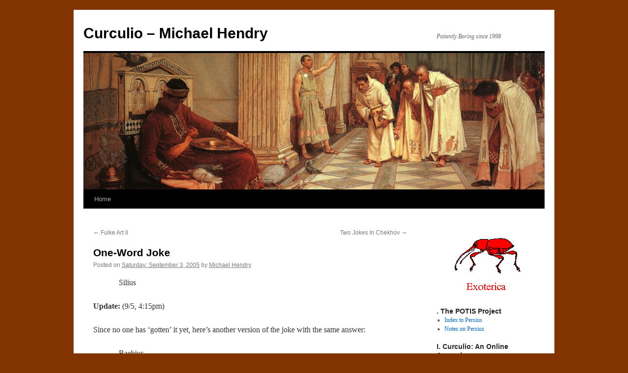

--- FILE ---
content_type: text/html; charset=UTF-8
request_url: https://curculio.org/?p=51&cpage=1&replytocom=234
body_size: 10552
content:
<!DOCTYPE html>
<html lang="en-US">
<head>
<meta charset="UTF-8" />
<title>One-Word Joke | Curculio &#8211; Michael Hendry</title>
<link rel="profile" href="http://gmpg.org/xfn/11" />
<link rel="stylesheet" type="text/css" media="all" href="https://curculio.org/wp-content/themes/twentyten/style.css" />
<link rel="pingback" href="https://curculio.org/xmlrpc.php" />
<meta name='robots' content='max-image-preview:large, noindex, follow' />
<link rel="alternate" type="application/rss+xml" title="Curculio - Michael Hendry &raquo; Feed" href="https://curculio.org/?feed=rss2" />
<link rel="alternate" type="application/rss+xml" title="Curculio - Michael Hendry &raquo; Comments Feed" href="https://curculio.org/?feed=comments-rss2" />
<link rel="alternate" type="application/rss+xml" title="Curculio - Michael Hendry &raquo; One-Word Joke Comments Feed" href="https://curculio.org/?feed=rss2&#038;p=51" />
<link rel="alternate" title="oEmbed (JSON)" type="application/json+oembed" href="https://curculio.org/index.php?rest_route=%2Foembed%2F1.0%2Fembed&#038;url=https%3A%2F%2Fcurculio.org%2F%3Fp%3D51" />
<link rel="alternate" title="oEmbed (XML)" type="text/xml+oembed" href="https://curculio.org/index.php?rest_route=%2Foembed%2F1.0%2Fembed&#038;url=https%3A%2F%2Fcurculio.org%2F%3Fp%3D51&#038;format=xml" />
<style id='wp-img-auto-sizes-contain-inline-css' type='text/css'>
img:is([sizes=auto i],[sizes^="auto," i]){contain-intrinsic-size:3000px 1500px}
/*# sourceURL=wp-img-auto-sizes-contain-inline-css */
</style>
<style id='wp-emoji-styles-inline-css' type='text/css'>

	img.wp-smiley, img.emoji {
		display: inline !important;
		border: none !important;
		box-shadow: none !important;
		height: 1em !important;
		width: 1em !important;
		margin: 0 0.07em !important;
		vertical-align: -0.1em !important;
		background: none !important;
		padding: 0 !important;
	}
/*# sourceURL=wp-emoji-styles-inline-css */
</style>
<style id='wp-block-library-inline-css' type='text/css'>
:root{--wp-block-synced-color:#7a00df;--wp-block-synced-color--rgb:122,0,223;--wp-bound-block-color:var(--wp-block-synced-color);--wp-editor-canvas-background:#ddd;--wp-admin-theme-color:#007cba;--wp-admin-theme-color--rgb:0,124,186;--wp-admin-theme-color-darker-10:#006ba1;--wp-admin-theme-color-darker-10--rgb:0,107,160.5;--wp-admin-theme-color-darker-20:#005a87;--wp-admin-theme-color-darker-20--rgb:0,90,135;--wp-admin-border-width-focus:2px}@media (min-resolution:192dpi){:root{--wp-admin-border-width-focus:1.5px}}.wp-element-button{cursor:pointer}:root .has-very-light-gray-background-color{background-color:#eee}:root .has-very-dark-gray-background-color{background-color:#313131}:root .has-very-light-gray-color{color:#eee}:root .has-very-dark-gray-color{color:#313131}:root .has-vivid-green-cyan-to-vivid-cyan-blue-gradient-background{background:linear-gradient(135deg,#00d084,#0693e3)}:root .has-purple-crush-gradient-background{background:linear-gradient(135deg,#34e2e4,#4721fb 50%,#ab1dfe)}:root .has-hazy-dawn-gradient-background{background:linear-gradient(135deg,#faaca8,#dad0ec)}:root .has-subdued-olive-gradient-background{background:linear-gradient(135deg,#fafae1,#67a671)}:root .has-atomic-cream-gradient-background{background:linear-gradient(135deg,#fdd79a,#004a59)}:root .has-nightshade-gradient-background{background:linear-gradient(135deg,#330968,#31cdcf)}:root .has-midnight-gradient-background{background:linear-gradient(135deg,#020381,#2874fc)}:root{--wp--preset--font-size--normal:16px;--wp--preset--font-size--huge:42px}.has-regular-font-size{font-size:1em}.has-larger-font-size{font-size:2.625em}.has-normal-font-size{font-size:var(--wp--preset--font-size--normal)}.has-huge-font-size{font-size:var(--wp--preset--font-size--huge)}.has-text-align-center{text-align:center}.has-text-align-left{text-align:left}.has-text-align-right{text-align:right}.has-fit-text{white-space:nowrap!important}#end-resizable-editor-section{display:none}.aligncenter{clear:both}.items-justified-left{justify-content:flex-start}.items-justified-center{justify-content:center}.items-justified-right{justify-content:flex-end}.items-justified-space-between{justify-content:space-between}.screen-reader-text{border:0;clip-path:inset(50%);height:1px;margin:-1px;overflow:hidden;padding:0;position:absolute;width:1px;word-wrap:normal!important}.screen-reader-text:focus{background-color:#ddd;clip-path:none;color:#444;display:block;font-size:1em;height:auto;left:5px;line-height:normal;padding:15px 23px 14px;text-decoration:none;top:5px;width:auto;z-index:100000}html :where(.has-border-color){border-style:solid}html :where([style*=border-top-color]){border-top-style:solid}html :where([style*=border-right-color]){border-right-style:solid}html :where([style*=border-bottom-color]){border-bottom-style:solid}html :where([style*=border-left-color]){border-left-style:solid}html :where([style*=border-width]){border-style:solid}html :where([style*=border-top-width]){border-top-style:solid}html :where([style*=border-right-width]){border-right-style:solid}html :where([style*=border-bottom-width]){border-bottom-style:solid}html :where([style*=border-left-width]){border-left-style:solid}html :where(img[class*=wp-image-]){height:auto;max-width:100%}:where(figure){margin:0 0 1em}html :where(.is-position-sticky){--wp-admin--admin-bar--position-offset:var(--wp-admin--admin-bar--height,0px)}@media screen and (max-width:600px){html :where(.is-position-sticky){--wp-admin--admin-bar--position-offset:0px}}

/*# sourceURL=wp-block-library-inline-css */
</style><style id='global-styles-inline-css' type='text/css'>
:root{--wp--preset--aspect-ratio--square: 1;--wp--preset--aspect-ratio--4-3: 4/3;--wp--preset--aspect-ratio--3-4: 3/4;--wp--preset--aspect-ratio--3-2: 3/2;--wp--preset--aspect-ratio--2-3: 2/3;--wp--preset--aspect-ratio--16-9: 16/9;--wp--preset--aspect-ratio--9-16: 9/16;--wp--preset--color--black: #000000;--wp--preset--color--cyan-bluish-gray: #abb8c3;--wp--preset--color--white: #ffffff;--wp--preset--color--pale-pink: #f78da7;--wp--preset--color--vivid-red: #cf2e2e;--wp--preset--color--luminous-vivid-orange: #ff6900;--wp--preset--color--luminous-vivid-amber: #fcb900;--wp--preset--color--light-green-cyan: #7bdcb5;--wp--preset--color--vivid-green-cyan: #00d084;--wp--preset--color--pale-cyan-blue: #8ed1fc;--wp--preset--color--vivid-cyan-blue: #0693e3;--wp--preset--color--vivid-purple: #9b51e0;--wp--preset--gradient--vivid-cyan-blue-to-vivid-purple: linear-gradient(135deg,rgb(6,147,227) 0%,rgb(155,81,224) 100%);--wp--preset--gradient--light-green-cyan-to-vivid-green-cyan: linear-gradient(135deg,rgb(122,220,180) 0%,rgb(0,208,130) 100%);--wp--preset--gradient--luminous-vivid-amber-to-luminous-vivid-orange: linear-gradient(135deg,rgb(252,185,0) 0%,rgb(255,105,0) 100%);--wp--preset--gradient--luminous-vivid-orange-to-vivid-red: linear-gradient(135deg,rgb(255,105,0) 0%,rgb(207,46,46) 100%);--wp--preset--gradient--very-light-gray-to-cyan-bluish-gray: linear-gradient(135deg,rgb(238,238,238) 0%,rgb(169,184,195) 100%);--wp--preset--gradient--cool-to-warm-spectrum: linear-gradient(135deg,rgb(74,234,220) 0%,rgb(151,120,209) 20%,rgb(207,42,186) 40%,rgb(238,44,130) 60%,rgb(251,105,98) 80%,rgb(254,248,76) 100%);--wp--preset--gradient--blush-light-purple: linear-gradient(135deg,rgb(255,206,236) 0%,rgb(152,150,240) 100%);--wp--preset--gradient--blush-bordeaux: linear-gradient(135deg,rgb(254,205,165) 0%,rgb(254,45,45) 50%,rgb(107,0,62) 100%);--wp--preset--gradient--luminous-dusk: linear-gradient(135deg,rgb(255,203,112) 0%,rgb(199,81,192) 50%,rgb(65,88,208) 100%);--wp--preset--gradient--pale-ocean: linear-gradient(135deg,rgb(255,245,203) 0%,rgb(182,227,212) 50%,rgb(51,167,181) 100%);--wp--preset--gradient--electric-grass: linear-gradient(135deg,rgb(202,248,128) 0%,rgb(113,206,126) 100%);--wp--preset--gradient--midnight: linear-gradient(135deg,rgb(2,3,129) 0%,rgb(40,116,252) 100%);--wp--preset--font-size--small: 13px;--wp--preset--font-size--medium: 20px;--wp--preset--font-size--large: 36px;--wp--preset--font-size--x-large: 42px;--wp--preset--spacing--20: 0.44rem;--wp--preset--spacing--30: 0.67rem;--wp--preset--spacing--40: 1rem;--wp--preset--spacing--50: 1.5rem;--wp--preset--spacing--60: 2.25rem;--wp--preset--spacing--70: 3.38rem;--wp--preset--spacing--80: 5.06rem;--wp--preset--shadow--natural: 6px 6px 9px rgba(0, 0, 0, 0.2);--wp--preset--shadow--deep: 12px 12px 50px rgba(0, 0, 0, 0.4);--wp--preset--shadow--sharp: 6px 6px 0px rgba(0, 0, 0, 0.2);--wp--preset--shadow--outlined: 6px 6px 0px -3px rgb(255, 255, 255), 6px 6px rgb(0, 0, 0);--wp--preset--shadow--crisp: 6px 6px 0px rgb(0, 0, 0);}:where(.is-layout-flex){gap: 0.5em;}:where(.is-layout-grid){gap: 0.5em;}body .is-layout-flex{display: flex;}.is-layout-flex{flex-wrap: wrap;align-items: center;}.is-layout-flex > :is(*, div){margin: 0;}body .is-layout-grid{display: grid;}.is-layout-grid > :is(*, div){margin: 0;}:where(.wp-block-columns.is-layout-flex){gap: 2em;}:where(.wp-block-columns.is-layout-grid){gap: 2em;}:where(.wp-block-post-template.is-layout-flex){gap: 1.25em;}:where(.wp-block-post-template.is-layout-grid){gap: 1.25em;}.has-black-color{color: var(--wp--preset--color--black) !important;}.has-cyan-bluish-gray-color{color: var(--wp--preset--color--cyan-bluish-gray) !important;}.has-white-color{color: var(--wp--preset--color--white) !important;}.has-pale-pink-color{color: var(--wp--preset--color--pale-pink) !important;}.has-vivid-red-color{color: var(--wp--preset--color--vivid-red) !important;}.has-luminous-vivid-orange-color{color: var(--wp--preset--color--luminous-vivid-orange) !important;}.has-luminous-vivid-amber-color{color: var(--wp--preset--color--luminous-vivid-amber) !important;}.has-light-green-cyan-color{color: var(--wp--preset--color--light-green-cyan) !important;}.has-vivid-green-cyan-color{color: var(--wp--preset--color--vivid-green-cyan) !important;}.has-pale-cyan-blue-color{color: var(--wp--preset--color--pale-cyan-blue) !important;}.has-vivid-cyan-blue-color{color: var(--wp--preset--color--vivid-cyan-blue) !important;}.has-vivid-purple-color{color: var(--wp--preset--color--vivid-purple) !important;}.has-black-background-color{background-color: var(--wp--preset--color--black) !important;}.has-cyan-bluish-gray-background-color{background-color: var(--wp--preset--color--cyan-bluish-gray) !important;}.has-white-background-color{background-color: var(--wp--preset--color--white) !important;}.has-pale-pink-background-color{background-color: var(--wp--preset--color--pale-pink) !important;}.has-vivid-red-background-color{background-color: var(--wp--preset--color--vivid-red) !important;}.has-luminous-vivid-orange-background-color{background-color: var(--wp--preset--color--luminous-vivid-orange) !important;}.has-luminous-vivid-amber-background-color{background-color: var(--wp--preset--color--luminous-vivid-amber) !important;}.has-light-green-cyan-background-color{background-color: var(--wp--preset--color--light-green-cyan) !important;}.has-vivid-green-cyan-background-color{background-color: var(--wp--preset--color--vivid-green-cyan) !important;}.has-pale-cyan-blue-background-color{background-color: var(--wp--preset--color--pale-cyan-blue) !important;}.has-vivid-cyan-blue-background-color{background-color: var(--wp--preset--color--vivid-cyan-blue) !important;}.has-vivid-purple-background-color{background-color: var(--wp--preset--color--vivid-purple) !important;}.has-black-border-color{border-color: var(--wp--preset--color--black) !important;}.has-cyan-bluish-gray-border-color{border-color: var(--wp--preset--color--cyan-bluish-gray) !important;}.has-white-border-color{border-color: var(--wp--preset--color--white) !important;}.has-pale-pink-border-color{border-color: var(--wp--preset--color--pale-pink) !important;}.has-vivid-red-border-color{border-color: var(--wp--preset--color--vivid-red) !important;}.has-luminous-vivid-orange-border-color{border-color: var(--wp--preset--color--luminous-vivid-orange) !important;}.has-luminous-vivid-amber-border-color{border-color: var(--wp--preset--color--luminous-vivid-amber) !important;}.has-light-green-cyan-border-color{border-color: var(--wp--preset--color--light-green-cyan) !important;}.has-vivid-green-cyan-border-color{border-color: var(--wp--preset--color--vivid-green-cyan) !important;}.has-pale-cyan-blue-border-color{border-color: var(--wp--preset--color--pale-cyan-blue) !important;}.has-vivid-cyan-blue-border-color{border-color: var(--wp--preset--color--vivid-cyan-blue) !important;}.has-vivid-purple-border-color{border-color: var(--wp--preset--color--vivid-purple) !important;}.has-vivid-cyan-blue-to-vivid-purple-gradient-background{background: var(--wp--preset--gradient--vivid-cyan-blue-to-vivid-purple) !important;}.has-light-green-cyan-to-vivid-green-cyan-gradient-background{background: var(--wp--preset--gradient--light-green-cyan-to-vivid-green-cyan) !important;}.has-luminous-vivid-amber-to-luminous-vivid-orange-gradient-background{background: var(--wp--preset--gradient--luminous-vivid-amber-to-luminous-vivid-orange) !important;}.has-luminous-vivid-orange-to-vivid-red-gradient-background{background: var(--wp--preset--gradient--luminous-vivid-orange-to-vivid-red) !important;}.has-very-light-gray-to-cyan-bluish-gray-gradient-background{background: var(--wp--preset--gradient--very-light-gray-to-cyan-bluish-gray) !important;}.has-cool-to-warm-spectrum-gradient-background{background: var(--wp--preset--gradient--cool-to-warm-spectrum) !important;}.has-blush-light-purple-gradient-background{background: var(--wp--preset--gradient--blush-light-purple) !important;}.has-blush-bordeaux-gradient-background{background: var(--wp--preset--gradient--blush-bordeaux) !important;}.has-luminous-dusk-gradient-background{background: var(--wp--preset--gradient--luminous-dusk) !important;}.has-pale-ocean-gradient-background{background: var(--wp--preset--gradient--pale-ocean) !important;}.has-electric-grass-gradient-background{background: var(--wp--preset--gradient--electric-grass) !important;}.has-midnight-gradient-background{background: var(--wp--preset--gradient--midnight) !important;}.has-small-font-size{font-size: var(--wp--preset--font-size--small) !important;}.has-medium-font-size{font-size: var(--wp--preset--font-size--medium) !important;}.has-large-font-size{font-size: var(--wp--preset--font-size--large) !important;}.has-x-large-font-size{font-size: var(--wp--preset--font-size--x-large) !important;}
/*# sourceURL=global-styles-inline-css */
</style>

<style id='classic-theme-styles-inline-css' type='text/css'>
/*! This file is auto-generated */
.wp-block-button__link{color:#fff;background-color:#32373c;border-radius:9999px;box-shadow:none;text-decoration:none;padding:calc(.667em + 2px) calc(1.333em + 2px);font-size:1.125em}.wp-block-file__button{background:#32373c;color:#fff;text-decoration:none}
/*# sourceURL=/wp-includes/css/classic-themes.min.css */
</style>
<link rel="https://api.w.org/" href="https://curculio.org/index.php?rest_route=/" /><link rel="alternate" title="JSON" type="application/json" href="https://curculio.org/index.php?rest_route=/wp/v2/posts/51" /><link rel="EditURI" type="application/rsd+xml" title="RSD" href="https://curculio.org/xmlrpc.php?rsd" />
<meta name="generator" content="WordPress 6.9" />
<link rel="canonical" href="https://curculio.org/?p=51&#038;cpage=1#comments" />
<link rel='shortlink' href='https://curculio.org/?p=51' />
<style type="text/css" id="custom-background-css">
body.custom-background { background-color: #823400; }
</style>
	</head>

<body class="wp-singular post-template-default single single-post postid-51 single-format-standard custom-background wp-theme-twentyten">
<div id="wrapper" class="hfeed">
	<div id="header">
		<div id="masthead">
			<div id="branding" role="banner">
								<div id="site-title">
					<span>
						<a href="https://curculio.org/" title="Curculio &#8211; Michael Hendry" rel="home">Curculio &#8211; Michael Hendry</a>
					</span>
				</div>
				<div id="site-description">Patiently Boring since 1998</div>

										<img src="https://curculio.org/wp-content/uploads/2013/08/cropped-Honorius.jpg" width="940" height="278" alt="" />
								</div><!-- #branding -->

			<div id="access" role="navigation">
			  				<div class="skip-link screen-reader-text"><a href="#content" title="Skip to content">Skip to content</a></div>
								<div class="menu"><ul>
<li ><a href="https://curculio.org/">Home</a></li></ul></div>
			</div><!-- #access -->
		</div><!-- #masthead -->
	</div><!-- #header -->

	<div id="main">

		<div id="container">
			<div id="content" role="main">

			

				<div id="nav-above" class="navigation">
					<div class="nav-previous"><a href="https://curculio.org/?p=50" rel="prev"><span class="meta-nav">&larr;</span> Fulke Art II</a></div>
					<div class="nav-next"><a href="https://curculio.org/?p=52" rel="next">Two Jokes In Chekhov <span class="meta-nav">&rarr;</span></a></div>
				</div><!-- #nav-above -->

				<div id="post-51" class="post-51 post type-post status-publish format-standard hentry category-jokes category-latin-literature tag-silius-italicus">
					<h1 class="entry-title">One-Word Joke</h1>

					<div class="entry-meta">
						<span class="meta-prep meta-prep-author">Posted on</span> <a href="https://curculio.org/?p=51" title="5:54 PM GMT-0500" rel="bookmark"><span class="entry-date">Saturday: September 3, 2005</span></a> <span class="meta-sep">by</span> <span class="author vcard"><a class="url fn n" href="https://curculio.org/?author=1" title="View all posts by Michael Hendry">Michael Hendry</a></span>					</div><!-- .entry-meta -->

					<div class="entry-content">
						<blockquote>
<p>&nbsp;<em>Silius</em>&nbsp;</p>
</blockquote>
<p><strong>Update:</strong> (9/5, 4:15pm)</p>
<p>Since no one has &#8216;gotten&#8217; it yet, here&#8217;s another version of the joke with the same answer:</p>
<blockquote>
<p>&nbsp;<em>Baebius</em>&nbsp;</p>
</blockquote>
<p>And here are two more, non-Classical this time, with a different, but parallel, answer:</p>
<blockquote>
<p>&nbsp;<strong>Philip</strong>&nbsp;<br />
&nbsp;<strong>Charles</strong>&nbsp;</p>
</blockquote>
											</div><!-- .entry-content -->


					<div class="entry-utility">
						This entry was posted in <a href="https://curculio.org/?cat=97" rel="category">Jokes</a>, <a href="https://curculio.org/?cat=44" rel="category">Latin Literature</a> and tagged <a href="https://curculio.org/?tag=silius-italicus" rel="tag">Silius Italicus</a>. Bookmark the <a href="https://curculio.org/?p=51" title="Permalink to One-Word Joke" rel="bookmark">permalink</a>.											</div><!-- .entry-utility -->
				</div><!-- #post-## -->

				<div id="nav-below" class="navigation">
					<div class="nav-previous"><a href="https://curculio.org/?p=50" rel="prev"><span class="meta-nav">&larr;</span> Fulke Art II</a></div>
					<div class="nav-next"><a href="https://curculio.org/?p=52" rel="next">Two Jokes In Chekhov <span class="meta-nav">&rarr;</span></a></div>
				</div><!-- #nav-below -->

				
			<div id="comments">


			<h3 id="comments-title">9 Responses to <em>One-Word Joke</em></h3>


			<ol class="commentlist">
				</li><!-- #comment-## -->
</li><!-- #comment-## -->
</li><!-- #comment-## -->
</li><!-- #comment-## -->
</li><!-- #comment-## -->
</li><!-- #comment-## -->
</li><!-- #comment-## -->
</li><!-- #comment-## -->
</li><!-- #comment-## -->
			</ol>


	

	<div id="respond" class="comment-respond">
		<h3 id="reply-title" class="comment-reply-title">Leave a Reply to <a href="#comment-234">Elizabeth Vandiver</a> <small><a rel="nofollow" id="cancel-comment-reply-link" href="/?p=51&#038;cpage=1#respond">Cancel reply</a></small></h3><form action="https://curculio.org/wp-comments-post.php" method="post" id="commentform" class="comment-form"><p class="comment-notes"><span id="email-notes">Your email address will not be published.</span> <span class="required-field-message">Required fields are marked <span class="required">*</span></span></p><p class="comment-form-comment"><label for="comment">Comment <span class="required">*</span></label> <textarea id="comment" name="comment" cols="45" rows="8" maxlength="65525" required="required"></textarea></p><p class="comment-form-author"><label for="author">Name <span class="required">*</span></label> <input id="author" name="author" type="text" value="" size="30" maxlength="245" autocomplete="name" required="required" /></p>
<p class="comment-form-email"><label for="email">Email <span class="required">*</span></label> <input id="email" name="email" type="text" value="" size="30" maxlength="100" aria-describedby="email-notes" autocomplete="email" required="required" /></p>
<p class="comment-form-url"><label for="url">Website</label> <input id="url" name="url" type="text" value="" size="30" maxlength="200" autocomplete="url" /></p>
<p class="comment-form-cookies-consent"><input id="wp-comment-cookies-consent" name="wp-comment-cookies-consent" type="checkbox" value="yes" /> <label for="wp-comment-cookies-consent">Save my name, email, and website in this browser for the next time I comment.</label></p>
<p class="form-submit"><input name="submit" type="submit" id="submit" class="submit" value="Post Comment" /> <input type='hidden' name='comment_post_ID' value='51' id='comment_post_ID' />
<input type='hidden' name='comment_parent' id='comment_parent' value='234' />
</p><p style="display: none;"><input type="hidden" id="akismet_comment_nonce" name="akismet_comment_nonce" value="31595606fe" /></p><p style="display: none !important;" class="akismet-fields-container" data-prefix="ak_"><label>&#916;<textarea name="ak_hp_textarea" cols="45" rows="8" maxlength="100"></textarea></label><input type="hidden" id="ak_js_1" name="ak_js" value="135"/><script>document.getElementById( "ak_js_1" ).setAttribute( "value", ( new Date() ).getTime() );</script></p></form>	</div><!-- #respond -->
	
</div><!-- #comments -->


			</div><!-- #content -->
		</div><!-- #container -->


		<div id="primary" class="widget-area" role="complementary">
			<ul class="xoxo">

<li id="text-4" class="widget-container widget_text">			<div class="textwidget"><p align="center"><img src="http://www.drweevil.org/weevil-m.gif"/></p></div>
		</li><li id="linkcat-219" class="widget-container widget_links"><h3 class="widget-title">. The POTIS Project</h3>
	<ul class='xoxo blogroll'>
<li><a href="http://www.curculio.org/Persius/index.html" title="Gateway to All Pages on the Satires of A. Persius Flaccus" target="_blank">Index to Persius</a></li>
<li><a href="http://www.qltp.org/qltp_notae.php?Q=Pers" title="Notes on Persius" target="_blank">Notes on Persius</a></li>

	</ul>
</li>
<li id="linkcat-196" class="widget-container widget_links"><h3 class="widget-title">I. Curculio: An Online Journal</h3>
	<ul class='xoxo blogroll'>
<li><a href="http://curculio.org/?cat=197">All</a></li>
<li><a href="http://curculio.org/?cat=201">English (3)</a></li>
<li><a href="http://curculio.org/?cat=200">Latin (2)</a></li>
<li><a href="http://curculio.org/?cat=202">Other Languages (1)</a></li>

	</ul>
</li>
<li id="linkcat-176" class="widget-container widget_links"><h3 class="widget-title">II. My Other Sites and Pages</h3>
	<ul class='xoxo blogroll'>
<li><a href="http://www.curculio.org/Seneca/em-list.html" target="_blank">Commentaries on Seneca (E.M.)</a></li>
<li><a href="http://www.curculio.org/Ioci/index.html">Ioci Antiqui &#8211; Ancient Jokes</a></li>
<li><a href="http://www.qltp.org/qltp_sortes_lrf.php" target="_blank">La Rochefoucauld at 400</a></li>
<li><a href="http://www.curculio.org/animalia.html" target="_blank">Latin Animal Noises</a></li>
<li><a href="http://www.nvmeri.org/" rel="me" title="Nvmeri Innvmeri: Ancient Numbers" target="_blank">Nvmeri Innvmeri</a></li>
<li><a href="http://www.curculio.org/pubs4.html" target="_blank">Publications</a></li>
<li><a href="http://www.qltp.org/" rel="me" title="QLTP: Quot Lectores Tot Propertii" target="_blank">QLTP (under construction)</a></li>

	</ul>
</li>
<li id="linkcat-179" class="widget-container widget_links"><h3 class="widget-title">III. My Old Texts</h3>
	<ul class='xoxo blogroll'>
<li><a href="http://www.curculio.org/Claudian/" target="_blank">Claudian (2004)</a></li>
<li><a href="http://www.curculio.org/Juvenal/" target="_blank">Juvenal (1st edition 2000)</a></li>
<li><a href="http://www.curculio.org/Martial/Martial04.html" target="_blank">Martial IV (2007)</a></li>
<li><a href="http://www.curculio.org/Ovid/h01.html" target="_blank">Ovid, Heroides 1 (2008)</a></li>
<li><a href="http://www.curculio.org/Propertius/" target="_blank">Propertius (select, 2000)</a></li>
<li><a href="http://www.curculio.org/Sulpiciae/index.html" target="_blank">Sulpiciae Conquestio (Butrica)</a></li>

	</ul>
</li>
<li id="linkcat-104" class="widget-container widget_links"><h3 class="widget-title">IV. Favorite Sites</h3>
	<ul class='xoxo blogroll'>
<li><a href="http://www.americanshakespearecenter.com/" target="_blank">American Shakespeare Center</a></li>
<li><a href="http://www.bmcreview.org/" target="_blank">Bryn Mawr Classical Review</a></li>
<li><a href="http://dcc.dickinson.edu/" target="_blank">Dickinson Commentaries</a></li>
<li><a href="http://research.ncl.ac.uk/histos/" target="_blank">Histos</a></li>
<li><a href="http://www.homermultitext.org/" target="_blank">The Homer Multitext</a></li>

	</ul>
</li>
<li id="linkcat-175" class="widget-container widget_links"><h3 class="widget-title">V. Blogroll</h3>
	<ul class='xoxo blogroll'>
<li><a href="http://www.artsjournal.com/aboutlastnight/" target="_blank">About Last Night</a></li>
<li><a href="http://www.languagehat.com/" target="_blank">LanguageHat</a></li>
<li><a href="http://laudatortemporisacti.blogspot.com/" target="_blank">Laudator Temporis Acti</a></li>
<li><a href="http://rogueclassicism.com/" target="_blank">Rogue Classicism</a></li>

	</ul>
</li>
<li id="linkcat-177" class="widget-container widget_links"><h3 class="widget-title">VI. Other Links</h3>
	<ul class='xoxo blogroll'>
<li><a href="http://wordpress.org/">WordPress</a></li>

	</ul>
</li>
<li id="recent-comments-3" class="widget-container widget_recent_comments"><h3 class="widget-title">Recent Comments</h3><ul id="recentcomments"><li class="recentcomments"><span class="comment-author-link">Jeremias Grau</span> on <a href="https://curculio.org/?p=1871&#038;cpage=1#comment-399040">Five More Seneca Commentaries</a></li><li class="recentcomments"><span class="comment-author-link">BAMBOS NEOPHYTOU</span> on <a href="https://curculio.org/?p=116&#038;cpage=1#comment-393519">Callimachus on Heraclitus</a></li><li class="recentcomments"><span class="comment-author-link">Raphael Soares</span> on <a href="https://curculio.org/?p=1745&#038;cpage=1#comment-393359">Artemis a Model for Widows?</a></li><li class="recentcomments"><span class="comment-author-link">Raphael Soares</span> on <a href="https://curculio.org/?p=1745&#038;cpage=1#comment-393358">Artemis a Model for Widows?</a></li><li class="recentcomments"><span class="comment-author-link"><a href="http://www.cantab.net/users/leonardo/" class="url" rel="ugc external nofollow">Leonardo de Arrizabalaga y Prado</a></span> on <a href="https://curculio.org/?p=345&#038;cpage=1#comment-393316">&#8220;Government by Clowns&#8221;?</a></li></ul></li>			</ul>
		</div><!-- #primary .widget-area -->


		<div id="secondary" class="widget-area" role="complementary">
			<ul class="xoxo">
				<li id="text-3" class="widget-container widget_text">			<div class="textwidget"><p align="center"><img src="http://www.drweevil.org/weevil-f.gif"/></p></div>
		</li><li id="calendar-4" class="widget-container widget_calendar"><div id="calendar_wrap" class="calendar_wrap"><table id="wp-calendar" class="wp-calendar-table">
	<caption>January 2026</caption>
	<thead>
	<tr>
		<th scope="col" aria-label="Monday">M</th>
		<th scope="col" aria-label="Tuesday">T</th>
		<th scope="col" aria-label="Wednesday">W</th>
		<th scope="col" aria-label="Thursday">T</th>
		<th scope="col" aria-label="Friday">F</th>
		<th scope="col" aria-label="Saturday">S</th>
		<th scope="col" aria-label="Sunday">S</th>
	</tr>
	</thead>
	<tbody>
	<tr>
		<td colspan="3" class="pad">&nbsp;</td><td>1</td><td>2</td><td>3</td><td>4</td>
	</tr>
	<tr>
		<td>5</td><td>6</td><td>7</td><td>8</td><td>9</td><td>10</td><td>11</td>
	</tr>
	<tr>
		<td>12</td><td>13</td><td>14</td><td>15</td><td>16</td><td>17</td><td>18</td>
	</tr>
	<tr>
		<td>19</td><td>20</td><td id="today">21</td><td>22</td><td>23</td><td>24</td><td>25</td>
	</tr>
	<tr>
		<td>26</td><td>27</td><td>28</td><td>29</td><td>30</td><td>31</td>
		<td class="pad" colspan="1">&nbsp;</td>
	</tr>
	</tbody>
	</table><nav aria-label="Previous and next months" class="wp-calendar-nav">
		<span class="wp-calendar-nav-prev"><a href="https://curculio.org/?m=202207">&laquo; Jul</a></span>
		<span class="pad">&nbsp;</span>
		<span class="wp-calendar-nav-next">&nbsp;</span>
	</nav></div></li><li id="categories-3" class="widget-container widget_categories"><h3 class="widget-title">Categories</h3>
			<ul>
					<li class="cat-item cat-item-70"><a href="https://curculio.org/?cat=70">Ancient Jokes</a> (22)
</li>
	<li class="cat-item cat-item-2"><a href="https://curculio.org/?cat=2">Announcements</a> (37)
</li>
	<li class="cat-item cat-item-14"><a href="https://curculio.org/?cat=14">Bibliographies</a> (2)
</li>
	<li class="cat-item cat-item-106"><a href="https://curculio.org/?cat=106">Blackfriars</a> (22)
</li>
	<li class="cat-item cat-item-46"><a href="https://curculio.org/?cat=46">Catullus</a> (5)
</li>
	<li class="cat-item cat-item-11"><a href="https://curculio.org/?cat=11">Commentaries</a> (6)
</li>
	<li class="cat-item cat-item-8"><a href="https://curculio.org/?cat=8">Critical Texts</a> (27)
</li>
	<li class="cat-item cat-item-96"><a href="https://curculio.org/?cat=96">Crosswords</a> (2)
</li>
	<li class="cat-item cat-item-81"><a href="https://curculio.org/?cat=81">Culture: Fiction</a> (34)
</li>
	<li class="cat-item cat-item-80"><a href="https://curculio.org/?cat=80">Culture: Plays</a> (20)
</li>
	<li class="cat-item cat-item-79"><a href="https://curculio.org/?cat=79">Culture: Poetry</a> (13)
</li>
	<li class="cat-item cat-item-197"><a href="https://curculio.org/?cat=197">Curculio</a> (67)
<ul class='children'>
	<li class="cat-item cat-item-198"><a href="https://curculio.org/?cat=198">Curculio: Classics</a> (1)
</li>
	<li class="cat-item cat-item-201"><a href="https://curculio.org/?cat=201">Curculio: English</a> (6)
</li>
	<li class="cat-item cat-item-199"><a href="https://curculio.org/?cat=199">Curculio: Greek</a> (7)
</li>
	<li class="cat-item cat-item-200"><a href="https://curculio.org/?cat=200">Curculio: Latin</a> (52)
</li>
	<li class="cat-item cat-item-202"><a href="https://curculio.org/?cat=202">Curculio: Misc</a> (1)
</li>
</ul>
</li>
	<li class="cat-item cat-item-140"><a href="https://curculio.org/?cat=140">English Literature</a> (23)
</li>
	<li class="cat-item cat-item-98"><a href="https://curculio.org/?cat=98">Ephemerides</a> (55)
<ul class='children'>
	<li class="cat-item cat-item-101"><a href="https://curculio.org/?cat=101">&#8211; Aphorisms</a> (31)
</li>
	<li class="cat-item cat-item-99"><a href="https://curculio.org/?cat=99">&#8211; Epigrams</a> (19)
</li>
	<li class="cat-item cat-item-103"><a href="https://curculio.org/?cat=103">&#8211; Fragments</a> (1)
</li>
	<li class="cat-item cat-item-102"><a href="https://curculio.org/?cat=102">&#8211; Quotations</a> (3)
</li>
</ul>
</li>
	<li class="cat-item cat-item-25"><a href="https://curculio.org/?cat=25">Etymology</a> (12)
</li>
	<li class="cat-item cat-item-22"><a href="https://curculio.org/?cat=22">Exegesis</a> (7)
</li>
	<li class="cat-item cat-item-10"><a href="https://curculio.org/?cat=10">Formatting</a> (3)
</li>
	<li class="cat-item cat-item-16"><a href="https://curculio.org/?cat=16">Forthcoming Texts</a> (3)
</li>
	<li class="cat-item cat-item-151"><a href="https://curculio.org/?cat=151">French</a> (2)
</li>
	<li class="cat-item cat-item-1"><a href="https://curculio.org/?cat=1">General</a> (93)
</li>
	<li class="cat-item cat-item-149"><a href="https://curculio.org/?cat=149">German</a> (4)
</li>
	<li class="cat-item cat-item-41"><a href="https://curculio.org/?cat=41">Greek Epigram</a> (6)
</li>
	<li class="cat-item cat-item-28"><a href="https://curculio.org/?cat=28">Greek Grammar</a> (1)
</li>
	<li class="cat-item cat-item-38"><a href="https://curculio.org/?cat=38">Greek Historiography</a> (2)
</li>
	<li class="cat-item cat-item-29"><a href="https://curculio.org/?cat=29">Greek Literature</a> (19)
</li>
	<li class="cat-item cat-item-90"><a href="https://curculio.org/?cat=90">Handouts</a> (3)
</li>
	<li class="cat-item cat-item-30"><a href="https://curculio.org/?cat=30">Homer</a> (1)
</li>
	<li class="cat-item cat-item-52"><a href="https://curculio.org/?cat=52">Horace</a> (12)
</li>
	<li class="cat-item cat-item-97"><a href="https://curculio.org/?cat=97">Jokes</a> (18)
</li>
	<li class="cat-item cat-item-64"><a href="https://curculio.org/?cat=64">Juvenal</a> (6)
</li>
	<li class="cat-item cat-item-43"><a href="https://curculio.org/?cat=43">Latin Grammar</a> (4)
</li>
	<li class="cat-item cat-item-44"><a href="https://curculio.org/?cat=44">Latin Literature</a> (67)
</li>
	<li class="cat-item cat-item-95"><a href="https://curculio.org/?cat=95">Latin Scrabble</a> (5)
</li>
	<li class="cat-item cat-item-62"><a href="https://curculio.org/?cat=62">Martial</a> (14)
</li>
	<li class="cat-item cat-item-86"><a href="https://curculio.org/?cat=86">Movies</a> (10)
</li>
	<li class="cat-item cat-item-85"><a href="https://curculio.org/?cat=85">Music</a> (12)
</li>
	<li class="cat-item cat-item-73"><a href="https://curculio.org/?cat=73">Nachleben</a> (29)
</li>
	<li class="cat-item cat-item-108"><a href="https://curculio.org/?cat=108">Numeri Innumeri</a> (2)
</li>
	<li class="cat-item cat-item-83"><a href="https://curculio.org/?cat=83">Opera</a> (4)
</li>
	<li class="cat-item cat-item-27"><a href="https://curculio.org/?cat=27">Orbilius</a> (65)
</li>
	<li class="cat-item cat-item-114"><a href="https://curculio.org/?cat=114">Persius</a> (17)
</li>
	<li class="cat-item cat-item-39"><a href="https://curculio.org/?cat=39">Philosophy</a> (20)
</li>
	<li class="cat-item cat-item-218"><a href="https://curculio.org/?cat=218">POTIS</a> (12)
</li>
	<li class="cat-item cat-item-107"><a href="https://curculio.org/?cat=107">Projects</a> (1)
</li>
	<li class="cat-item cat-item-6"><a href="https://curculio.org/?cat=6">Publications</a> (7)
</li>
	<li class="cat-item cat-item-110"><a href="https://curculio.org/?cat=110">QLTP</a> (15)
</li>
	<li class="cat-item cat-item-141"><a href="https://curculio.org/?cat=141">Spanish</a> (2)
</li>
	<li class="cat-item cat-item-136"><a href="https://curculio.org/?cat=136">Teaching</a> (12)
</li>
	<li class="cat-item cat-item-105"><a href="https://curculio.org/?cat=105">Theater Reviews</a> (9)
</li>
	<li class="cat-item cat-item-88"><a href="https://curculio.org/?cat=88">Work: Editing</a> (2)
</li>
	<li class="cat-item cat-item-89"><a href="https://curculio.org/?cat=89">Work: Indexing</a> (2)
</li>
	<li class="cat-item cat-item-87"><a href="https://curculio.org/?cat=87">Work: Teaching</a> (10)
</li>
			</ul>

			</li><li id="search-3" class="widget-container widget_search"><form role="search" method="get" id="searchform" class="searchform" action="https://curculio.org/">
				<div>
					<label class="screen-reader-text" for="s">Search for:</label>
					<input type="text" value="" name="s" id="s" />
					<input type="submit" id="searchsubmit" value="Search" />
				</div>
			</form></li><li id="archives-3" class="widget-container widget_archive"><h3 class="widget-title">Archives</h3>
			<ul>
					<li><a href='https://curculio.org/?m=202207'>July 2022</a>&nbsp;(1)</li>
	<li><a href='https://curculio.org/?m=202007'>July 2020</a>&nbsp;(1)</li>
	<li><a href='https://curculio.org/?m=202006'>June 2020</a>&nbsp;(1)</li>
	<li><a href='https://curculio.org/?m=202004'>April 2020</a>&nbsp;(1)</li>
	<li><a href='https://curculio.org/?m=202003'>March 2020</a>&nbsp;(3)</li>
	<li><a href='https://curculio.org/?m=202001'>January 2020</a>&nbsp;(1)</li>
	<li><a href='https://curculio.org/?m=201911'>November 2019</a>&nbsp;(4)</li>
	<li><a href='https://curculio.org/?m=201910'>October 2019</a>&nbsp;(1)</li>
	<li><a href='https://curculio.org/?m=201904'>April 2019</a>&nbsp;(2)</li>
	<li><a href='https://curculio.org/?m=201903'>March 2019</a>&nbsp;(1)</li>
	<li><a href='https://curculio.org/?m=201812'>December 2018</a>&nbsp;(1)</li>
	<li><a href='https://curculio.org/?m=201811'>November 2018</a>&nbsp;(1)</li>
	<li><a href='https://curculio.org/?m=201810'>October 2018</a>&nbsp;(4)</li>
	<li><a href='https://curculio.org/?m=201809'>September 2018</a>&nbsp;(1)</li>
	<li><a href='https://curculio.org/?m=201807'>July 2018</a>&nbsp;(1)</li>
	<li><a href='https://curculio.org/?m=201806'>June 2018</a>&nbsp;(4)</li>
	<li><a href='https://curculio.org/?m=201802'>February 2018</a>&nbsp;(1)</li>
	<li><a href='https://curculio.org/?m=201801'>January 2018</a>&nbsp;(1)</li>
	<li><a href='https://curculio.org/?m=201712'>December 2017</a>&nbsp;(3)</li>
	<li><a href='https://curculio.org/?m=201711'>November 2017</a>&nbsp;(1)</li>
	<li><a href='https://curculio.org/?m=201710'>October 2017</a>&nbsp;(1)</li>
	<li><a href='https://curculio.org/?m=201709'>September 2017</a>&nbsp;(1)</li>
	<li><a href='https://curculio.org/?m=201708'>August 2017</a>&nbsp;(33)</li>
	<li><a href='https://curculio.org/?m=201707'>July 2017</a>&nbsp;(1)</li>
	<li><a href='https://curculio.org/?m=201703'>March 2017</a>&nbsp;(13)</li>
	<li><a href='https://curculio.org/?m=201702'>February 2017</a>&nbsp;(2)</li>
	<li><a href='https://curculio.org/?m=201612'>December 2016</a>&nbsp;(1)</li>
	<li><a href='https://curculio.org/?m=201611'>November 2016</a>&nbsp;(1)</li>
	<li><a href='https://curculio.org/?m=201610'>October 2016</a>&nbsp;(2)</li>
	<li><a href='https://curculio.org/?m=201609'>September 2016</a>&nbsp;(11)</li>
	<li><a href='https://curculio.org/?m=201603'>March 2016</a>&nbsp;(7)</li>
	<li><a href='https://curculio.org/?m=201501'>January 2015</a>&nbsp;(4)</li>
	<li><a href='https://curculio.org/?m=201412'>December 2014</a>&nbsp;(1)</li>
	<li><a href='https://curculio.org/?m=201407'>July 2014</a>&nbsp;(2)</li>
	<li><a href='https://curculio.org/?m=201406'>June 2014</a>&nbsp;(4)</li>
	<li><a href='https://curculio.org/?m=201403'>March 2014</a>&nbsp;(10)</li>
	<li><a href='https://curculio.org/?m=201402'>February 2014</a>&nbsp;(10)</li>
	<li><a href='https://curculio.org/?m=201401'>January 2014</a>&nbsp;(4)</li>
	<li><a href='https://curculio.org/?m=201312'>December 2013</a>&nbsp;(7)</li>
	<li><a href='https://curculio.org/?m=201311'>November 2013</a>&nbsp;(1)</li>
	<li><a href='https://curculio.org/?m=201310'>October 2013</a>&nbsp;(5)</li>
	<li><a href='https://curculio.org/?m=201309'>September 2013</a>&nbsp;(5)</li>
	<li><a href='https://curculio.org/?m=201308'>August 2013</a>&nbsp;(5)</li>
	<li><a href='https://curculio.org/?m=201305'>May 2013</a>&nbsp;(1)</li>
	<li><a href='https://curculio.org/?m=201304'>April 2013</a>&nbsp;(1)</li>
	<li><a href='https://curculio.org/?m=201303'>March 2013</a>&nbsp;(1)</li>
	<li><a href='https://curculio.org/?m=201302'>February 2013</a>&nbsp;(1)</li>
	<li><a href='https://curculio.org/?m=201208'>August 2012</a>&nbsp;(1)</li>
	<li><a href='https://curculio.org/?m=201206'>June 2012</a>&nbsp;(2)</li>
	<li><a href='https://curculio.org/?m=201205'>May 2012</a>&nbsp;(1)</li>
	<li><a href='https://curculio.org/?m=201112'>December 2011</a>&nbsp;(1)</li>
	<li><a href='https://curculio.org/?m=201111'>November 2011</a>&nbsp;(3)</li>
	<li><a href='https://curculio.org/?m=201109'>September 2011</a>&nbsp;(2)</li>
	<li><a href='https://curculio.org/?m=201106'>June 2011</a>&nbsp;(2)</li>
	<li><a href='https://curculio.org/?m=201105'>May 2011</a>&nbsp;(2)</li>
	<li><a href='https://curculio.org/?m=201103'>March 2011</a>&nbsp;(1)</li>
	<li><a href='https://curculio.org/?m=201102'>February 2011</a>&nbsp;(1)</li>
	<li><a href='https://curculio.org/?m=201101'>January 2011</a>&nbsp;(5)</li>
	<li><a href='https://curculio.org/?m=201012'>December 2010</a>&nbsp;(2)</li>
	<li><a href='https://curculio.org/?m=201011'>November 2010</a>&nbsp;(1)</li>
	<li><a href='https://curculio.org/?m=201010'>October 2010</a>&nbsp;(3)</li>
	<li><a href='https://curculio.org/?m=201009'>September 2010</a>&nbsp;(2)</li>
	<li><a href='https://curculio.org/?m=201008'>August 2010</a>&nbsp;(2)</li>
	<li><a href='https://curculio.org/?m=201007'>July 2010</a>&nbsp;(1)</li>
	<li><a href='https://curculio.org/?m=201006'>June 2010</a>&nbsp;(3)</li>
	<li><a href='https://curculio.org/?m=201005'>May 2010</a>&nbsp;(3)</li>
	<li><a href='https://curculio.org/?m=201004'>April 2010</a>&nbsp;(1)</li>
	<li><a href='https://curculio.org/?m=201003'>March 2010</a>&nbsp;(2)</li>
	<li><a href='https://curculio.org/?m=201002'>February 2010</a>&nbsp;(6)</li>
	<li><a href='https://curculio.org/?m=201001'>January 2010</a>&nbsp;(4)</li>
	<li><a href='https://curculio.org/?m=200912'>December 2009</a>&nbsp;(3)</li>
	<li><a href='https://curculio.org/?m=200911'>November 2009</a>&nbsp;(4)</li>
	<li><a href='https://curculio.org/?m=200910'>October 2009</a>&nbsp;(1)</li>
	<li><a href='https://curculio.org/?m=200909'>September 2009</a>&nbsp;(5)</li>
	<li><a href='https://curculio.org/?m=200908'>August 2009</a>&nbsp;(9)</li>
	<li><a href='https://curculio.org/?m=200907'>July 2009</a>&nbsp;(7)</li>
	<li><a href='https://curculio.org/?m=200906'>June 2009</a>&nbsp;(4)</li>
	<li><a href='https://curculio.org/?m=200905'>May 2009</a>&nbsp;(5)</li>
	<li><a href='https://curculio.org/?m=200904'>April 2009</a>&nbsp;(2)</li>
	<li><a href='https://curculio.org/?m=200903'>March 2009</a>&nbsp;(7)</li>
	<li><a href='https://curculio.org/?m=200902'>February 2009</a>&nbsp;(4)</li>
	<li><a href='https://curculio.org/?m=200901'>January 2009</a>&nbsp;(4)</li>
	<li><a href='https://curculio.org/?m=200812'>December 2008</a>&nbsp;(2)</li>
	<li><a href='https://curculio.org/?m=200811'>November 2008</a>&nbsp;(3)</li>
	<li><a href='https://curculio.org/?m=200810'>October 2008</a>&nbsp;(1)</li>
	<li><a href='https://curculio.org/?m=200809'>September 2008</a>&nbsp;(1)</li>
	<li><a href='https://curculio.org/?m=200808'>August 2008</a>&nbsp;(1)</li>
	<li><a href='https://curculio.org/?m=200807'>July 2008</a>&nbsp;(6)</li>
	<li><a href='https://curculio.org/?m=200806'>June 2008</a>&nbsp;(4)</li>
	<li><a href='https://curculio.org/?m=200805'>May 2008</a>&nbsp;(5)</li>
	<li><a href='https://curculio.org/?m=200804'>April 2008</a>&nbsp;(1)</li>
	<li><a href='https://curculio.org/?m=200803'>March 2008</a>&nbsp;(1)</li>
	<li><a href='https://curculio.org/?m=200802'>February 2008</a>&nbsp;(3)</li>
	<li><a href='https://curculio.org/?m=200801'>January 2008</a>&nbsp;(4)</li>
	<li><a href='https://curculio.org/?m=200712'>December 2007</a>&nbsp;(4)</li>
	<li><a href='https://curculio.org/?m=200711'>November 2007</a>&nbsp;(8)</li>
	<li><a href='https://curculio.org/?m=200710'>October 2007</a>&nbsp;(2)</li>
	<li><a href='https://curculio.org/?m=200709'>September 2007</a>&nbsp;(2)</li>
	<li><a href='https://curculio.org/?m=200708'>August 2007</a>&nbsp;(1)</li>
	<li><a href='https://curculio.org/?m=200707'>July 2007</a>&nbsp;(5)</li>
	<li><a href='https://curculio.org/?m=200706'>June 2007</a>&nbsp;(5)</li>
	<li><a href='https://curculio.org/?m=200705'>May 2007</a>&nbsp;(1)</li>
	<li><a href='https://curculio.org/?m=200704'>April 2007</a>&nbsp;(3)</li>
	<li><a href='https://curculio.org/?m=200703'>March 2007</a>&nbsp;(4)</li>
	<li><a href='https://curculio.org/?m=200702'>February 2007</a>&nbsp;(1)</li>
	<li><a href='https://curculio.org/?m=200612'>December 2006</a>&nbsp;(3)</li>
	<li><a href='https://curculio.org/?m=200611'>November 2006</a>&nbsp;(3)</li>
	<li><a href='https://curculio.org/?m=200610'>October 2006</a>&nbsp;(2)</li>
	<li><a href='https://curculio.org/?m=200609'>September 2006</a>&nbsp;(3)</li>
	<li><a href='https://curculio.org/?m=200608'>August 2006</a>&nbsp;(2)</li>
	<li><a href='https://curculio.org/?m=200607'>July 2006</a>&nbsp;(6)</li>
	<li><a href='https://curculio.org/?m=200606'>June 2006</a>&nbsp;(6)</li>
	<li><a href='https://curculio.org/?m=200605'>May 2006</a>&nbsp;(10)</li>
	<li><a href='https://curculio.org/?m=200604'>April 2006</a>&nbsp;(16)</li>
	<li><a href='https://curculio.org/?m=200603'>March 2006</a>&nbsp;(13)</li>
	<li><a href='https://curculio.org/?m=200602'>February 2006</a>&nbsp;(12)</li>
	<li><a href='https://curculio.org/?m=200601'>January 2006</a>&nbsp;(19)</li>
	<li><a href='https://curculio.org/?m=200512'>December 2005</a>&nbsp;(6)</li>
	<li><a href='https://curculio.org/?m=200511'>November 2005</a>&nbsp;(10)</li>
	<li><a href='https://curculio.org/?m=200510'>October 2005</a>&nbsp;(11)</li>
	<li><a href='https://curculio.org/?m=200509'>September 2005</a>&nbsp;(4)</li>
	<li><a href='https://curculio.org/?m=200508'>August 2005</a>&nbsp;(17)</li>
	<li><a href='https://curculio.org/?m=200507'>July 2005</a>&nbsp;(4)</li>
	<li><a href='https://curculio.org/?m=200506'>June 2005</a>&nbsp;(14)</li>
	<li><a href='https://curculio.org/?m=200505'>May 2005</a>&nbsp;(3)</li>
	<li><a href='https://curculio.org/?m=200504'>April 2005</a>&nbsp;(4)</li>
	<li><a href='https://curculio.org/?m=200502'>February 2005</a>&nbsp;(4)</li>
			</ul>

			</li>			</ul>
		</div><!-- #secondary .widget-area -->

	</div><!-- #main -->

	<div id="footer" role="contentinfo">
		<div id="colophon">



			<div id="site-info">
				<a href="https://curculio.org/" title="Curculio &#8211; Michael Hendry" rel="home">
					Curculio &#8211; Michael Hendry				</a>
			</div><!-- #site-info -->

			<div id="site-generator">
								<a href="http://wordpress.org/" title="Semantic Personal Publishing Platform">Proudly powered by WordPress.</a>
			</div><!-- #site-generator -->

		</div><!-- #colophon -->
	</div><!-- #footer -->

</div><!-- #wrapper -->

<script type="text/javascript" src="https://curculio.org/wp-includes/js/comment-reply.min.js?ver=6.9" id="comment-reply-js" async="async" data-wp-strategy="async" fetchpriority="low"></script>
<script defer type="text/javascript" src="https://curculio.org/wp-content/plugins/akismet/_inc/akismet-frontend.js?ver=1704855122" id="akismet-frontend-js"></script>
<script id="wp-emoji-settings" type="application/json">
{"baseUrl":"https://s.w.org/images/core/emoji/17.0.2/72x72/","ext":".png","svgUrl":"https://s.w.org/images/core/emoji/17.0.2/svg/","svgExt":".svg","source":{"concatemoji":"https://curculio.org/wp-includes/js/wp-emoji-release.min.js?ver=6.9"}}
</script>
<script type="module">
/* <![CDATA[ */
/*! This file is auto-generated */
const a=JSON.parse(document.getElementById("wp-emoji-settings").textContent),o=(window._wpemojiSettings=a,"wpEmojiSettingsSupports"),s=["flag","emoji"];function i(e){try{var t={supportTests:e,timestamp:(new Date).valueOf()};sessionStorage.setItem(o,JSON.stringify(t))}catch(e){}}function c(e,t,n){e.clearRect(0,0,e.canvas.width,e.canvas.height),e.fillText(t,0,0);t=new Uint32Array(e.getImageData(0,0,e.canvas.width,e.canvas.height).data);e.clearRect(0,0,e.canvas.width,e.canvas.height),e.fillText(n,0,0);const a=new Uint32Array(e.getImageData(0,0,e.canvas.width,e.canvas.height).data);return t.every((e,t)=>e===a[t])}function p(e,t){e.clearRect(0,0,e.canvas.width,e.canvas.height),e.fillText(t,0,0);var n=e.getImageData(16,16,1,1);for(let e=0;e<n.data.length;e++)if(0!==n.data[e])return!1;return!0}function u(e,t,n,a){switch(t){case"flag":return n(e,"\ud83c\udff3\ufe0f\u200d\u26a7\ufe0f","\ud83c\udff3\ufe0f\u200b\u26a7\ufe0f")?!1:!n(e,"\ud83c\udde8\ud83c\uddf6","\ud83c\udde8\u200b\ud83c\uddf6")&&!n(e,"\ud83c\udff4\udb40\udc67\udb40\udc62\udb40\udc65\udb40\udc6e\udb40\udc67\udb40\udc7f","\ud83c\udff4\u200b\udb40\udc67\u200b\udb40\udc62\u200b\udb40\udc65\u200b\udb40\udc6e\u200b\udb40\udc67\u200b\udb40\udc7f");case"emoji":return!a(e,"\ud83e\u1fac8")}return!1}function f(e,t,n,a){let r;const o=(r="undefined"!=typeof WorkerGlobalScope&&self instanceof WorkerGlobalScope?new OffscreenCanvas(300,150):document.createElement("canvas")).getContext("2d",{willReadFrequently:!0}),s=(o.textBaseline="top",o.font="600 32px Arial",{});return e.forEach(e=>{s[e]=t(o,e,n,a)}),s}function r(e){var t=document.createElement("script");t.src=e,t.defer=!0,document.head.appendChild(t)}a.supports={everything:!0,everythingExceptFlag:!0},new Promise(t=>{let n=function(){try{var e=JSON.parse(sessionStorage.getItem(o));if("object"==typeof e&&"number"==typeof e.timestamp&&(new Date).valueOf()<e.timestamp+604800&&"object"==typeof e.supportTests)return e.supportTests}catch(e){}return null}();if(!n){if("undefined"!=typeof Worker&&"undefined"!=typeof OffscreenCanvas&&"undefined"!=typeof URL&&URL.createObjectURL&&"undefined"!=typeof Blob)try{var e="postMessage("+f.toString()+"("+[JSON.stringify(s),u.toString(),c.toString(),p.toString()].join(",")+"));",a=new Blob([e],{type:"text/javascript"});const r=new Worker(URL.createObjectURL(a),{name:"wpTestEmojiSupports"});return void(r.onmessage=e=>{i(n=e.data),r.terminate(),t(n)})}catch(e){}i(n=f(s,u,c,p))}t(n)}).then(e=>{for(const n in e)a.supports[n]=e[n],a.supports.everything=a.supports.everything&&a.supports[n],"flag"!==n&&(a.supports.everythingExceptFlag=a.supports.everythingExceptFlag&&a.supports[n]);var t;a.supports.everythingExceptFlag=a.supports.everythingExceptFlag&&!a.supports.flag,a.supports.everything||((t=a.source||{}).concatemoji?r(t.concatemoji):t.wpemoji&&t.twemoji&&(r(t.twemoji),r(t.wpemoji)))});
//# sourceURL=https://curculio.org/wp-includes/js/wp-emoji-loader.min.js
/* ]]> */
</script>
</body>
</html>
